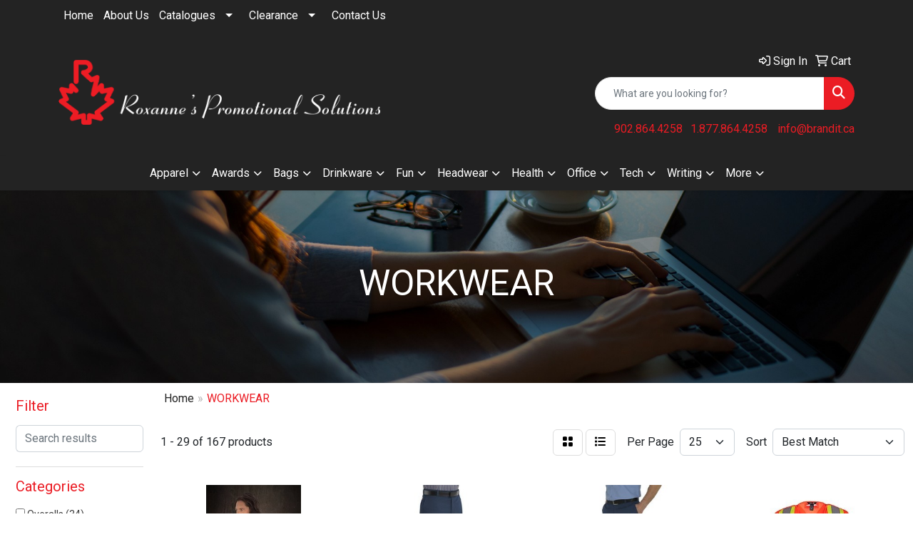

--- FILE ---
content_type: text/html
request_url: https://www.brandit.ca/ws/ws.dll/StartSrch?UID=33223&WENavID=19439720
body_size: 14350
content:
<!DOCTYPE html>
<html lang="en"><head>
<meta charset="utf-8">
<meta http-equiv="X-UA-Compatible" content="IE=edge">
<meta name="viewport" content="width=device-width, initial-scale=1">
<!-- The above 3 meta tags *must* come first in the head; any other head content must come *after* these tags -->


<link href="/distsite/styles/8/css/bootstrap.min.css" rel="stylesheet" />
<link href="https://fonts.googleapis.com/css?family=Open+Sans:400,600|Oswald:400,600" rel="stylesheet">
<link href="/distsite/styles/8/css/owl.carousel.min.css" rel="stylesheet">
<link href="/distsite/styles/8/css/nouislider.css" rel="stylesheet">
<!--<link href="/distsite/styles/8/css/menu.css" rel="stylesheet"/>-->
<link href="/distsite/styles/8/css/flexslider.css" rel="stylesheet">
<link href="/distsite/styles/8/css/all.min.css" rel="stylesheet">
<link href="/distsite/styles/8/css/slick/slick.css" rel="stylesheet"/>
<link href="/distsite/styles/8/css/lightbox/lightbox.css" rel="stylesheet"  />
<link href="/distsite/styles/8/css/yamm.css" rel="stylesheet" />
<!-- Custom styles for this theme -->
<link href="/we/we.dll/StyleSheet?UN=33223&Type=WETheme&TS=C44862.4390740741" rel="stylesheet">
<!-- Custom styles for this theme -->
<link href="/we/we.dll/StyleSheet?UN=33223&Type=WETheme-PS&TS=C44862.4390740741" rel="stylesheet">
<style>
.quicksearch {
    margin-right: 10px;
    width: 280px;
    margin-bottom: 15px;
}

/*----- THEME 7 LOGO SIZE -----*/
@media only screen and (min-width: 1200px) {
#mainNav > div > div.navbar-header > a > img {
max-height: 98px;
}
}

@media (max-width: 800px)  {
#mainNav {
background-color: black;
}
}

@media only screen and (max-width: 768px){
.navbar-default .navbar-nav > li > a {
    color: #fff !important;
}
}
</style>

<!-- HTML5 shim and Respond.js for IE8 support of HTML5 elements and media queries -->
<!--[if lt IE 9]>
      <script src="https://oss.maxcdn.com/html5shiv/3.7.3/html5shiv.min.js"></script>
      <script src="https://oss.maxcdn.com/respond/1.4.2/respond.min.js"></script>
    <![endif]-->

</head>

<body style="background:#fff;">


  <!-- Slide-Out Menu -->
  <div id="filter-menu" class="filter-menu">
    <button id="close-menu" class="btn-close"></button>
    <div class="menu-content">
      
<aside class="filter-sidebar">



<div class="filter-section first">
	<h2>Filter</h2>
	 <div class="input-group mb-3">
	 <input type="text" style="border-right:0;" placeholder="Search results" class="form-control text-search-within-results" name="SearchWithinResults" value="" maxlength="100" onkeyup="HandleTextFilter(event);">
	  <label class="input-group-text" style="background-color:#fff;"><a  style="display:none;" href="javascript:void(0);" class="remove-filter" data-toggle="tooltip" title="Clear" onclick="ClearTextFilter();"><i class="far fa-times" aria-hidden="true"></i> <span class="fa-sr-only">x</span></a></label>
	</div>
</div>

<a href="javascript:void(0);" class="clear-filters"  style="display:none;" onclick="ClearDrillDown();">Clear all filters</a>

<div class="filter-section" >
	<h2>Categories</h2>

	<div class="filter-list">

	 <div class="checkbox"><label><input class="filtercheckbox" type="checkbox" name="0|Overalls" ><span> Overalls (34)</span></label></div><div class="checkbox"><label><input class="filtercheckbox" type="checkbox" name="0|Coats" ><span> Coats (32)</span></label></div><div class="checkbox"><label><input class="filtercheckbox" type="checkbox" name="0|Shirts" ><span> Shirts (31)</span></label></div><div class="checkbox"><label><input class="filtercheckbox" type="checkbox" name="0|Vests" ><span> Vests (28)</span></label></div><div class="checkbox"><label><input class="filtercheckbox" type="checkbox" name="0|Pants" ><span> Pants (20)</span></label></div><div class="checkbox"><label><input class="filtercheckbox" type="checkbox" name="0|Hoodies" ><span> Hoodies (6)</span></label></div><div class="checkbox"><label><input class="filtercheckbox" type="checkbox" name="0|Patches" ><span> Patches (5)</span></label></div><div class="checkbox"><label><input class="filtercheckbox" type="checkbox" name="0|Badges" ><span> Badges (4)</span></label></div><div class="checkbox"><label><input class="filtercheckbox" type="checkbox" name="0|Bodysuits" ><span> Bodysuits (4)</span></label></div><div class="checkbox"><label><input class="filtercheckbox" type="checkbox" name="0|Scrubs" ><span> Scrubs (4)</span></label></div><div class="show-filter"><div class="checkbox"><label><input class="filtercheckbox" type="checkbox" name="0|Transfers" ><span> Transfers (3)</span></label></div><div class="checkbox"><label><input class="filtercheckbox" type="checkbox" name="0|Beanies" ><span> Beanies (2)</span></label></div><div class="checkbox"><label><input class="filtercheckbox" type="checkbox" name="0|Uniforms" ><span> Uniforms (2)</span></label></div><div class="checkbox"><label><input class="filtercheckbox" type="checkbox" name="0|Aprons" ><span> Aprons (1)</span></label></div><div class="checkbox"><label><input class="filtercheckbox" type="checkbox" name="0|Emblems" ><span> Emblems (1)</span></label></div><div class="checkbox"><label><input class="filtercheckbox" type="checkbox" name="0|Hats" ><span> Hats (1)</span></label></div><div class="checkbox"><label><input class="filtercheckbox" type="checkbox" name="0|Labels" ><span> Labels (1)</span></label></div><div class="checkbox"><label><input class="filtercheckbox" type="checkbox" name="0|Mittens" ><span> Mittens (1)</span></label></div><div class="checkbox"><label><input class="filtercheckbox" type="checkbox" name="0|Shorts" ><span> Shorts (1)</span></label></div><div class="checkbox"><label><input class="filtercheckbox" type="checkbox" name="0|Socks" ><span> Socks (1)</span></label></div><div class="checkbox"><label><input class="filtercheckbox" type="checkbox" name="0|Sweaters" ><span> Sweaters (1)</span></label></div><div class="checkbox"><label><input class="filtercheckbox" type="checkbox" name="0|Sweats" ><span> Sweats (1)</span></label></div></div>

		<!-- wrapper for more filters -->
        <div class="show-filter">

		</div><!-- showfilters -->

	</div>

		<a href="#" class="show-more"  >Show more</a>
</div>


<div class="filter-section" >
	<h2>Features</h2>

		<div class="filter-list">

	  		<div class="checkbox"><label><input class="filtercheckbox" type="checkbox" name="2|Workwear" ><span> Workwear (68)</span></label></div><div class="checkbox"><label><input class="filtercheckbox" type="checkbox" name="2|Outerwear" ><span> Outerwear (32)</span></label></div><div class="checkbox"><label><input class="filtercheckbox" type="checkbox" name="2|Sleeveless" ><span> Sleeveless (23)</span></label></div><div class="checkbox"><label><input class="filtercheckbox" type="checkbox" name="2|High visibility" ><span> High visibility (20)</span></label></div><div class="checkbox"><label><input class="filtercheckbox" type="checkbox" name="2|Long sleeve" ><span> Long sleeve (20)</span></label></div><div class="checkbox"><label><input class="filtercheckbox" type="checkbox" name="2|Work apparel" ><span> Work apparel (20)</span></label></div><div class="checkbox"><label><input class="filtercheckbox" type="checkbox" name="2|Safety wear" ><span> Safety wear (19)</span></label></div><div class="checkbox"><label><input class="filtercheckbox" type="checkbox" name="2|Multi pocket" ><span> Multi pocket (18)</span></label></div><div class="checkbox"><label><input class="filtercheckbox" type="checkbox" name="2|Reflective" ><span> Reflective (18)</span></label></div><div class="checkbox"><label><input class="filtercheckbox" type="checkbox" name="2|Uniforms" ><span> Uniforms (17)</span></label></div><div class="show-filter"><div class="checkbox"><label><input class="filtercheckbox" type="checkbox" name="2|3m™ scotchlite™ reflective tape" ><span> 3m™ scotchlite™ reflective tape (15)</span></label></div><div class="checkbox"><label><input class="filtercheckbox" type="checkbox" name="2|88% cotton" ><span> 88% cotton (15)</span></label></div><div class="checkbox"><label><input class="filtercheckbox" type="checkbox" name="2|12% nylon" ><span> 12% nylon (14)</span></label></div><div class="checkbox"><label><input class="filtercheckbox" type="checkbox" name="2|Bar-tacked stress point" ><span> Bar-tacked stress point (14)</span></label></div><div class="checkbox"><label><input class="filtercheckbox" type="checkbox" name="2|High resistance thread" ><span> High resistance thread (13)</span></label></div><div class="checkbox"><label><input class="filtercheckbox" type="checkbox" name="2|Reflective tape" ><span> Reflective tape (13)</span></label></div><div class="checkbox"><label><input class="filtercheckbox" type="checkbox" name="2|Safety" ><span> Safety (13)</span></label></div><div class="checkbox"><label><input class="filtercheckbox" type="checkbox" name="2|Vests" ><span> Vests (13)</span></label></div><div class="checkbox"><label><input class="filtercheckbox" type="checkbox" name="2|65% polyester" ><span> 65% polyester (12)</span></label></div><div class="checkbox"><label><input class="filtercheckbox" type="checkbox" name="2|Apparel" ><span> Apparel (12)</span></label></div><div class="checkbox"><label><input class="filtercheckbox" type="checkbox" name="2|Bar tacked stress points" ><span> Bar tacked stress points (12)</span></label></div><div class="checkbox"><label><input class="filtercheckbox" type="checkbox" name="2|Short sleeve" ><span> Short sleeve (12)</span></label></div><div class="checkbox"><label><input class="filtercheckbox" type="checkbox" name="2|Waterproof" ><span> Waterproof (12)</span></label></div><div class="checkbox"><label><input class="filtercheckbox" type="checkbox" name="2|35% cotton" ><span> 35% cotton (11)</span></label></div><div class="checkbox"><label><input class="filtercheckbox" type="checkbox" name="2|Coats" ><span> Coats (11)</span></label></div><div class="checkbox"><label><input class="filtercheckbox" type="checkbox" name="2|Pleated back" ><span> Pleated back (11)</span></label></div><div class="checkbox"><label><input class="filtercheckbox" type="checkbox" name="2|Reflective wear" ><span> Reflective wear (11)</span></label></div><div class="checkbox"><label><input class="filtercheckbox" type="checkbox" name="2|Belt buckles" ><span> Belt buckles (10)</span></label></div><div class="checkbox"><label><input class="filtercheckbox" type="checkbox" name="2|Belts" ><span> Belts (10)</span></label></div><div class="checkbox"><label><input class="filtercheckbox" type="checkbox" name="2|Cloths" ><span> Cloths (10)</span></label></div><div class="checkbox"><label><input class="filtercheckbox" type="checkbox" name="2|Jacket" ><span> Jacket (10)</span></label></div><div class="checkbox"><label><input class="filtercheckbox" type="checkbox" name="2|Reflectors" ><span> Reflectors (10)</span></label></div><div class="checkbox"><label><input class="filtercheckbox" type="checkbox" name="2|Safes" ><span> Safes (10)</span></label></div><div class="checkbox"><label><input class="filtercheckbox" type="checkbox" name="2|Safety vest" ><span> Safety vest (10)</span></label></div><div class="checkbox"><label><input class="filtercheckbox" type="checkbox" name="2|Shirts" ><span> Shirts (10)</span></label></div><div class="checkbox"><label><input class="filtercheckbox" type="checkbox" name="2|Sleeveless shirt" ><span> Sleeveless shirt (10)</span></label></div><div class="checkbox"><label><input class="filtercheckbox" type="checkbox" name="2|Suspenders" ><span> Suspenders (10)</span></label></div><div class="checkbox"><label><input class="filtercheckbox" type="checkbox" name="2|Chest pocket" ><span> Chest pocket (8)</span></label></div><div class="checkbox"><label><input class="filtercheckbox" type="checkbox" name="2|Lightweight" ><span> Lightweight (8)</span></label></div><div class="checkbox"><label><input class="filtercheckbox" type="checkbox" name="2|Nomex® tape" ><span> Nomex® tape (8)</span></label></div><div class="checkbox"><label><input class="filtercheckbox" type="checkbox" name="2|Safety gear" ><span> Safety gear (8)</span></label></div><div class="checkbox"><label><input class="filtercheckbox" type="checkbox" name="2|2 slash pocket" ><span> 2 slash pocket (7)</span></label></div><div class="checkbox"><label><input class="filtercheckbox" type="checkbox" name="2|Breathable" ><span> Breathable (7)</span></label></div><div class="checkbox"><label><input class="filtercheckbox" type="checkbox" name="2|Fluorescent shirt" ><span> Fluorescent shirt (7)</span></label></div><div class="checkbox"><label><input class="filtercheckbox" type="checkbox" name="2|Multiple pocket" ><span> Multiple pocket (7)</span></label></div><div class="checkbox"><label><input class="filtercheckbox" type="checkbox" name="2|Unisex" ><span> Unisex (7)</span></label></div><div class="checkbox"><label><input class="filtercheckbox" type="checkbox" name="2|Ykk® zipper" ><span> Ykk® zipper (7)</span></label></div><div class="checkbox"><label><input class="filtercheckbox" type="checkbox" name="2|2 chest pocket" ><span> 2 chest pocket (6)</span></label></div><div class="checkbox"><label><input class="filtercheckbox" type="checkbox" name="2|5% kevlar®" ><span> 5% kevlar® (6)</span></label></div><div class="checkbox"><label><input class="filtercheckbox" type="checkbox" name="2|7 oz." ><span> 7 oz. (6)</span></label></div></div>

			<!-- wrapper for more filters -->
			<div class="show-filter">

			</div><!-- showfilters -->
 		</div>
		<a href="#" class="show-more"  >Show more</a>


</div>


<div class="filter-section" >
	<h2>Colours</h2>

		<div class="filter-list">

		  	<div class="checkbox"><label><input class="filtercheckbox" type="checkbox" name="1|Navy blue" ><span> Navy blue (49)</span></label></div><div class="checkbox"><label><input class="filtercheckbox" type="checkbox" name="1|Black" ><span> Black (45)</span></label></div><div class="checkbox"><label><input class="filtercheckbox" type="checkbox" name="1|Black/silver/yellow" ><span> Black/silver/yellow (22)</span></label></div><div class="checkbox"><label><input class="filtercheckbox" type="checkbox" name="1|Orange" ><span> Orange (20)</span></label></div><div class="checkbox"><label><input class="filtercheckbox" type="checkbox" name="1|Royal blue" ><span> Royal blue (20)</span></label></div><div class="checkbox"><label><input class="filtercheckbox" type="checkbox" name="1|Navy blue/silver/yellow" ><span> Navy blue/silver/yellow (18)</span></label></div><div class="checkbox"><label><input class="filtercheckbox" type="checkbox" name="1|Hi-vis orange/silver/yellow" ><span> Hi-vis orange/silver/yellow (15)</span></label></div><div class="checkbox"><label><input class="filtercheckbox" type="checkbox" name="1|Various" ><span> Various (15)</span></label></div><div class="checkbox"><label><input class="filtercheckbox" type="checkbox" name="1|Hi-vis yellow/silver/orange" ><span> Hi-vis yellow/silver/orange (14)</span></label></div><div class="checkbox"><label><input class="filtercheckbox" type="checkbox" name="1|White" ><span> White (13)</span></label></div><div class="show-filter"><div class="checkbox"><label><input class="filtercheckbox" type="checkbox" name="1|Blue" ><span> Blue (12)</span></label></div><div class="checkbox"><label><input class="filtercheckbox" type="checkbox" name="1|Green" ><span> Green (11)</span></label></div><div class="checkbox"><label><input class="filtercheckbox" type="checkbox" name="1|Light blue" ><span> Light blue (10)</span></label></div><div class="checkbox"><label><input class="filtercheckbox" type="checkbox" name="1|Red" ><span> Red (10)</span></label></div><div class="checkbox"><label><input class="filtercheckbox" type="checkbox" name="1|Yellow" ><span> Yellow (10)</span></label></div><div class="checkbox"><label><input class="filtercheckbox" type="checkbox" name="1|Charcoal gray" ><span> Charcoal gray (8)</span></label></div><div class="checkbox"><label><input class="filtercheckbox" type="checkbox" name="1|Deep blue" ><span> Deep blue (8)</span></label></div><div class="checkbox"><label><input class="filtercheckbox" type="checkbox" name="1|Brown" ><span> Brown (7)</span></label></div><div class="checkbox"><label><input class="filtercheckbox" type="checkbox" name="1|Fluorescent green" ><span> Fluorescent green (6)</span></label></div><div class="checkbox"><label><input class="filtercheckbox" type="checkbox" name="1|Fluorescent yellow" ><span> Fluorescent yellow (5)</span></label></div><div class="checkbox"><label><input class="filtercheckbox" type="checkbox" name="1|Hi-vis orange/black/silver/yellow" ><span> Hi-vis orange/black/silver/yellow (5)</span></label></div><div class="checkbox"><label><input class="filtercheckbox" type="checkbox" name="1|Hi-vis yellow/black/silver/orange" ><span> Hi-vis yellow/black/silver/orange (5)</span></label></div><div class="checkbox"><label><input class="filtercheckbox" type="checkbox" name="1|Navy blue/yellow" ><span> Navy blue/yellow (5)</span></label></div><div class="checkbox"><label><input class="filtercheckbox" type="checkbox" name="1|Pewter gray" ><span> Pewter gray (5)</span></label></div><div class="checkbox"><label><input class="filtercheckbox" type="checkbox" name="1|Caribbean blue" ><span> Caribbean blue (4)</span></label></div><div class="checkbox"><label><input class="filtercheckbox" type="checkbox" name="1|Ciel blue" ><span> Ciel blue (4)</span></label></div><div class="checkbox"><label><input class="filtercheckbox" type="checkbox" name="1|Gray" ><span> Gray (4)</span></label></div><div class="checkbox"><label><input class="filtercheckbox" type="checkbox" name="1|Gray fog" ><span> Gray fog (4)</span></label></div><div class="checkbox"><label><input class="filtercheckbox" type="checkbox" name="1|Hunter green" ><span> Hunter green (4)</span></label></div><div class="checkbox"><label><input class="filtercheckbox" type="checkbox" name="1|Khaki tan" ><span> Khaki tan (4)</span></label></div><div class="checkbox"><label><input class="filtercheckbox" type="checkbox" name="1|Navy" ><span> Navy (4)</span></label></div><div class="checkbox"><label><input class="filtercheckbox" type="checkbox" name="1|Orange/silver" ><span> Orange/silver (4)</span></label></div><div class="checkbox"><label><input class="filtercheckbox" type="checkbox" name="1|Tan" ><span> Tan (4)</span></label></div><div class="checkbox"><label><input class="filtercheckbox" type="checkbox" name="1|Wine purple" ><span> Wine purple (4)</span></label></div><div class="checkbox"><label><input class="filtercheckbox" type="checkbox" name="1|Alert red" ><span> Alert red (3)</span></label></div><div class="checkbox"><label><input class="filtercheckbox" type="checkbox" name="1|Army green" ><span> Army green (3)</span></label></div><div class="checkbox"><label><input class="filtercheckbox" type="checkbox" name="1|Deep yellow" ><span> Deep yellow (3)</span></label></div><div class="checkbox"><label><input class="filtercheckbox" type="checkbox" name="1|Fluorescent orange" ><span> Fluorescent orange (3)</span></label></div><div class="checkbox"><label><input class="filtercheckbox" type="checkbox" name="1|Grass green" ><span> Grass green (3)</span></label></div><div class="checkbox"><label><input class="filtercheckbox" type="checkbox" name="1|Intense orange" ><span> Intense orange (3)</span></label></div><div class="checkbox"><label><input class="filtercheckbox" type="checkbox" name="1|Light yellow" ><span> Light yellow (3)</span></label></div><div class="checkbox"><label><input class="filtercheckbox" type="checkbox" name="1|Orange red" ><span> Orange red (3)</span></label></div><div class="checkbox"><label><input class="filtercheckbox" type="checkbox" name="1|Orange/yellow" ><span> Orange/yellow (3)</span></label></div><div class="checkbox"><label><input class="filtercheckbox" type="checkbox" name="1|Royal blue/yellow" ><span> Royal blue/yellow (3)</span></label></div><div class="checkbox"><label><input class="filtercheckbox" type="checkbox" name="1|Sky blue" ><span> Sky blue (3)</span></label></div><div class="checkbox"><label><input class="filtercheckbox" type="checkbox" name="1|Black inseam 30&quot;" ><span> Black inseam 30&quot; (2)</span></label></div><div class="checkbox"><label><input class="filtercheckbox" type="checkbox" name="1|Black inseam 32&quot;" ><span> Black inseam 32&quot; (2)</span></label></div><div class="checkbox"><label><input class="filtercheckbox" type="checkbox" name="1|Black inseam 34&quot;" ><span> Black inseam 34&quot; (2)</span></label></div><div class="checkbox"><label><input class="filtercheckbox" type="checkbox" name="1|Classic navy" ><span> Classic navy (2)</span></label></div><div class="checkbox"><label><input class="filtercheckbox" type="checkbox" name="1|Dark navy blue" ><span> Dark navy blue (2)</span></label></div></div>


			<!-- wrapper for more filters -->
			<div class="show-filter">

			</div><!-- showfilters -->

		  </div>

		<a href="#" class="show-more"  >Show more</a>
</div>


<div class="filter-section"  >
	<h2>Price Range</h2>
	<div class="filter-price-wrap">
		<div class="filter-price-inner">
			<div class="input-group">
				<span class="input-group-text input-group-text-white">$</span>
				<input type="text" class="form-control form-control-sm filter-min-prices" name="min-prices" value="" placeholder="Min" onkeyup="HandlePriceFilter(event);">
			</div>
			<div class="input-group">
				<span class="input-group-text input-group-text-white">$</span>
				<input type="text" class="form-control form-control-sm filter-max-prices" name="max-prices" value="" placeholder="Max" onkeyup="HandlePriceFilter(event);">
			</div>
		</div>
		<a href="javascript:void(0)" onclick="SetPriceFilter();" ><i class="fa-solid fa-chevron-right"></i></a>
	</div>
</div>

<div class="filter-section"   >
	<h2>Quantity</h2>
	<div class="filter-price-wrap mb-2">
		<input type="text" class="form-control form-control-sm filter-quantity" value="" placeholder="Qty" onkeyup="HandleQuantityFilter(event);">
		<a href="javascript:void(0)" onclick="SetQuantityFilter();"><i class="fa-solid fa-chevron-right"></i></a>
	</div>
</div>




	</aside>

    </div>
</div>




	<div class="container-fluid">
		<div class="row">

			<div class="col-md-3 col-lg-2">
        <div class="d-none d-md-block">
          <div id="desktop-filter">
            
<aside class="filter-sidebar">



<div class="filter-section first">
	<h2>Filter</h2>
	 <div class="input-group mb-3">
	 <input type="text" style="border-right:0;" placeholder="Search results" class="form-control text-search-within-results" name="SearchWithinResults" value="" maxlength="100" onkeyup="HandleTextFilter(event);">
	  <label class="input-group-text" style="background-color:#fff;"><a  style="display:none;" href="javascript:void(0);" class="remove-filter" data-toggle="tooltip" title="Clear" onclick="ClearTextFilter();"><i class="far fa-times" aria-hidden="true"></i> <span class="fa-sr-only">x</span></a></label>
	</div>
</div>

<a href="javascript:void(0);" class="clear-filters"  style="display:none;" onclick="ClearDrillDown();">Clear all filters</a>

<div class="filter-section" >
	<h2>Categories</h2>

	<div class="filter-list">

	 <div class="checkbox"><label><input class="filtercheckbox" type="checkbox" name="0|Overalls" ><span> Overalls (34)</span></label></div><div class="checkbox"><label><input class="filtercheckbox" type="checkbox" name="0|Coats" ><span> Coats (32)</span></label></div><div class="checkbox"><label><input class="filtercheckbox" type="checkbox" name="0|Shirts" ><span> Shirts (31)</span></label></div><div class="checkbox"><label><input class="filtercheckbox" type="checkbox" name="0|Vests" ><span> Vests (28)</span></label></div><div class="checkbox"><label><input class="filtercheckbox" type="checkbox" name="0|Pants" ><span> Pants (20)</span></label></div><div class="checkbox"><label><input class="filtercheckbox" type="checkbox" name="0|Hoodies" ><span> Hoodies (6)</span></label></div><div class="checkbox"><label><input class="filtercheckbox" type="checkbox" name="0|Patches" ><span> Patches (5)</span></label></div><div class="checkbox"><label><input class="filtercheckbox" type="checkbox" name="0|Badges" ><span> Badges (4)</span></label></div><div class="checkbox"><label><input class="filtercheckbox" type="checkbox" name="0|Bodysuits" ><span> Bodysuits (4)</span></label></div><div class="checkbox"><label><input class="filtercheckbox" type="checkbox" name="0|Scrubs" ><span> Scrubs (4)</span></label></div><div class="show-filter"><div class="checkbox"><label><input class="filtercheckbox" type="checkbox" name="0|Transfers" ><span> Transfers (3)</span></label></div><div class="checkbox"><label><input class="filtercheckbox" type="checkbox" name="0|Beanies" ><span> Beanies (2)</span></label></div><div class="checkbox"><label><input class="filtercheckbox" type="checkbox" name="0|Uniforms" ><span> Uniforms (2)</span></label></div><div class="checkbox"><label><input class="filtercheckbox" type="checkbox" name="0|Aprons" ><span> Aprons (1)</span></label></div><div class="checkbox"><label><input class="filtercheckbox" type="checkbox" name="0|Emblems" ><span> Emblems (1)</span></label></div><div class="checkbox"><label><input class="filtercheckbox" type="checkbox" name="0|Hats" ><span> Hats (1)</span></label></div><div class="checkbox"><label><input class="filtercheckbox" type="checkbox" name="0|Labels" ><span> Labels (1)</span></label></div><div class="checkbox"><label><input class="filtercheckbox" type="checkbox" name="0|Mittens" ><span> Mittens (1)</span></label></div><div class="checkbox"><label><input class="filtercheckbox" type="checkbox" name="0|Shorts" ><span> Shorts (1)</span></label></div><div class="checkbox"><label><input class="filtercheckbox" type="checkbox" name="0|Socks" ><span> Socks (1)</span></label></div><div class="checkbox"><label><input class="filtercheckbox" type="checkbox" name="0|Sweaters" ><span> Sweaters (1)</span></label></div><div class="checkbox"><label><input class="filtercheckbox" type="checkbox" name="0|Sweats" ><span> Sweats (1)</span></label></div></div>

		<!-- wrapper for more filters -->
        <div class="show-filter">

		</div><!-- showfilters -->

	</div>

		<a href="#" class="show-more"  >Show more</a>
</div>


<div class="filter-section" >
	<h2>Features</h2>

		<div class="filter-list">

	  		<div class="checkbox"><label><input class="filtercheckbox" type="checkbox" name="2|Workwear" ><span> Workwear (68)</span></label></div><div class="checkbox"><label><input class="filtercheckbox" type="checkbox" name="2|Outerwear" ><span> Outerwear (32)</span></label></div><div class="checkbox"><label><input class="filtercheckbox" type="checkbox" name="2|Sleeveless" ><span> Sleeveless (23)</span></label></div><div class="checkbox"><label><input class="filtercheckbox" type="checkbox" name="2|High visibility" ><span> High visibility (20)</span></label></div><div class="checkbox"><label><input class="filtercheckbox" type="checkbox" name="2|Long sleeve" ><span> Long sleeve (20)</span></label></div><div class="checkbox"><label><input class="filtercheckbox" type="checkbox" name="2|Work apparel" ><span> Work apparel (20)</span></label></div><div class="checkbox"><label><input class="filtercheckbox" type="checkbox" name="2|Safety wear" ><span> Safety wear (19)</span></label></div><div class="checkbox"><label><input class="filtercheckbox" type="checkbox" name="2|Multi pocket" ><span> Multi pocket (18)</span></label></div><div class="checkbox"><label><input class="filtercheckbox" type="checkbox" name="2|Reflective" ><span> Reflective (18)</span></label></div><div class="checkbox"><label><input class="filtercheckbox" type="checkbox" name="2|Uniforms" ><span> Uniforms (17)</span></label></div><div class="show-filter"><div class="checkbox"><label><input class="filtercheckbox" type="checkbox" name="2|3m™ scotchlite™ reflective tape" ><span> 3m™ scotchlite™ reflective tape (15)</span></label></div><div class="checkbox"><label><input class="filtercheckbox" type="checkbox" name="2|88% cotton" ><span> 88% cotton (15)</span></label></div><div class="checkbox"><label><input class="filtercheckbox" type="checkbox" name="2|12% nylon" ><span> 12% nylon (14)</span></label></div><div class="checkbox"><label><input class="filtercheckbox" type="checkbox" name="2|Bar-tacked stress point" ><span> Bar-tacked stress point (14)</span></label></div><div class="checkbox"><label><input class="filtercheckbox" type="checkbox" name="2|High resistance thread" ><span> High resistance thread (13)</span></label></div><div class="checkbox"><label><input class="filtercheckbox" type="checkbox" name="2|Reflective tape" ><span> Reflective tape (13)</span></label></div><div class="checkbox"><label><input class="filtercheckbox" type="checkbox" name="2|Safety" ><span> Safety (13)</span></label></div><div class="checkbox"><label><input class="filtercheckbox" type="checkbox" name="2|Vests" ><span> Vests (13)</span></label></div><div class="checkbox"><label><input class="filtercheckbox" type="checkbox" name="2|65% polyester" ><span> 65% polyester (12)</span></label></div><div class="checkbox"><label><input class="filtercheckbox" type="checkbox" name="2|Apparel" ><span> Apparel (12)</span></label></div><div class="checkbox"><label><input class="filtercheckbox" type="checkbox" name="2|Bar tacked stress points" ><span> Bar tacked stress points (12)</span></label></div><div class="checkbox"><label><input class="filtercheckbox" type="checkbox" name="2|Short sleeve" ><span> Short sleeve (12)</span></label></div><div class="checkbox"><label><input class="filtercheckbox" type="checkbox" name="2|Waterproof" ><span> Waterproof (12)</span></label></div><div class="checkbox"><label><input class="filtercheckbox" type="checkbox" name="2|35% cotton" ><span> 35% cotton (11)</span></label></div><div class="checkbox"><label><input class="filtercheckbox" type="checkbox" name="2|Coats" ><span> Coats (11)</span></label></div><div class="checkbox"><label><input class="filtercheckbox" type="checkbox" name="2|Pleated back" ><span> Pleated back (11)</span></label></div><div class="checkbox"><label><input class="filtercheckbox" type="checkbox" name="2|Reflective wear" ><span> Reflective wear (11)</span></label></div><div class="checkbox"><label><input class="filtercheckbox" type="checkbox" name="2|Belt buckles" ><span> Belt buckles (10)</span></label></div><div class="checkbox"><label><input class="filtercheckbox" type="checkbox" name="2|Belts" ><span> Belts (10)</span></label></div><div class="checkbox"><label><input class="filtercheckbox" type="checkbox" name="2|Cloths" ><span> Cloths (10)</span></label></div><div class="checkbox"><label><input class="filtercheckbox" type="checkbox" name="2|Jacket" ><span> Jacket (10)</span></label></div><div class="checkbox"><label><input class="filtercheckbox" type="checkbox" name="2|Reflectors" ><span> Reflectors (10)</span></label></div><div class="checkbox"><label><input class="filtercheckbox" type="checkbox" name="2|Safes" ><span> Safes (10)</span></label></div><div class="checkbox"><label><input class="filtercheckbox" type="checkbox" name="2|Safety vest" ><span> Safety vest (10)</span></label></div><div class="checkbox"><label><input class="filtercheckbox" type="checkbox" name="2|Shirts" ><span> Shirts (10)</span></label></div><div class="checkbox"><label><input class="filtercheckbox" type="checkbox" name="2|Sleeveless shirt" ><span> Sleeveless shirt (10)</span></label></div><div class="checkbox"><label><input class="filtercheckbox" type="checkbox" name="2|Suspenders" ><span> Suspenders (10)</span></label></div><div class="checkbox"><label><input class="filtercheckbox" type="checkbox" name="2|Chest pocket" ><span> Chest pocket (8)</span></label></div><div class="checkbox"><label><input class="filtercheckbox" type="checkbox" name="2|Lightweight" ><span> Lightweight (8)</span></label></div><div class="checkbox"><label><input class="filtercheckbox" type="checkbox" name="2|Nomex® tape" ><span> Nomex® tape (8)</span></label></div><div class="checkbox"><label><input class="filtercheckbox" type="checkbox" name="2|Safety gear" ><span> Safety gear (8)</span></label></div><div class="checkbox"><label><input class="filtercheckbox" type="checkbox" name="2|2 slash pocket" ><span> 2 slash pocket (7)</span></label></div><div class="checkbox"><label><input class="filtercheckbox" type="checkbox" name="2|Breathable" ><span> Breathable (7)</span></label></div><div class="checkbox"><label><input class="filtercheckbox" type="checkbox" name="2|Fluorescent shirt" ><span> Fluorescent shirt (7)</span></label></div><div class="checkbox"><label><input class="filtercheckbox" type="checkbox" name="2|Multiple pocket" ><span> Multiple pocket (7)</span></label></div><div class="checkbox"><label><input class="filtercheckbox" type="checkbox" name="2|Unisex" ><span> Unisex (7)</span></label></div><div class="checkbox"><label><input class="filtercheckbox" type="checkbox" name="2|Ykk® zipper" ><span> Ykk® zipper (7)</span></label></div><div class="checkbox"><label><input class="filtercheckbox" type="checkbox" name="2|2 chest pocket" ><span> 2 chest pocket (6)</span></label></div><div class="checkbox"><label><input class="filtercheckbox" type="checkbox" name="2|5% kevlar®" ><span> 5% kevlar® (6)</span></label></div><div class="checkbox"><label><input class="filtercheckbox" type="checkbox" name="2|7 oz." ><span> 7 oz. (6)</span></label></div></div>

			<!-- wrapper for more filters -->
			<div class="show-filter">

			</div><!-- showfilters -->
 		</div>
		<a href="#" class="show-more"  >Show more</a>


</div>


<div class="filter-section" >
	<h2>Colours</h2>

		<div class="filter-list">

		  	<div class="checkbox"><label><input class="filtercheckbox" type="checkbox" name="1|Navy blue" ><span> Navy blue (49)</span></label></div><div class="checkbox"><label><input class="filtercheckbox" type="checkbox" name="1|Black" ><span> Black (45)</span></label></div><div class="checkbox"><label><input class="filtercheckbox" type="checkbox" name="1|Black/silver/yellow" ><span> Black/silver/yellow (22)</span></label></div><div class="checkbox"><label><input class="filtercheckbox" type="checkbox" name="1|Orange" ><span> Orange (20)</span></label></div><div class="checkbox"><label><input class="filtercheckbox" type="checkbox" name="1|Royal blue" ><span> Royal blue (20)</span></label></div><div class="checkbox"><label><input class="filtercheckbox" type="checkbox" name="1|Navy blue/silver/yellow" ><span> Navy blue/silver/yellow (18)</span></label></div><div class="checkbox"><label><input class="filtercheckbox" type="checkbox" name="1|Hi-vis orange/silver/yellow" ><span> Hi-vis orange/silver/yellow (15)</span></label></div><div class="checkbox"><label><input class="filtercheckbox" type="checkbox" name="1|Various" ><span> Various (15)</span></label></div><div class="checkbox"><label><input class="filtercheckbox" type="checkbox" name="1|Hi-vis yellow/silver/orange" ><span> Hi-vis yellow/silver/orange (14)</span></label></div><div class="checkbox"><label><input class="filtercheckbox" type="checkbox" name="1|White" ><span> White (13)</span></label></div><div class="show-filter"><div class="checkbox"><label><input class="filtercheckbox" type="checkbox" name="1|Blue" ><span> Blue (12)</span></label></div><div class="checkbox"><label><input class="filtercheckbox" type="checkbox" name="1|Green" ><span> Green (11)</span></label></div><div class="checkbox"><label><input class="filtercheckbox" type="checkbox" name="1|Light blue" ><span> Light blue (10)</span></label></div><div class="checkbox"><label><input class="filtercheckbox" type="checkbox" name="1|Red" ><span> Red (10)</span></label></div><div class="checkbox"><label><input class="filtercheckbox" type="checkbox" name="1|Yellow" ><span> Yellow (10)</span></label></div><div class="checkbox"><label><input class="filtercheckbox" type="checkbox" name="1|Charcoal gray" ><span> Charcoal gray (8)</span></label></div><div class="checkbox"><label><input class="filtercheckbox" type="checkbox" name="1|Deep blue" ><span> Deep blue (8)</span></label></div><div class="checkbox"><label><input class="filtercheckbox" type="checkbox" name="1|Brown" ><span> Brown (7)</span></label></div><div class="checkbox"><label><input class="filtercheckbox" type="checkbox" name="1|Fluorescent green" ><span> Fluorescent green (6)</span></label></div><div class="checkbox"><label><input class="filtercheckbox" type="checkbox" name="1|Fluorescent yellow" ><span> Fluorescent yellow (5)</span></label></div><div class="checkbox"><label><input class="filtercheckbox" type="checkbox" name="1|Hi-vis orange/black/silver/yellow" ><span> Hi-vis orange/black/silver/yellow (5)</span></label></div><div class="checkbox"><label><input class="filtercheckbox" type="checkbox" name="1|Hi-vis yellow/black/silver/orange" ><span> Hi-vis yellow/black/silver/orange (5)</span></label></div><div class="checkbox"><label><input class="filtercheckbox" type="checkbox" name="1|Navy blue/yellow" ><span> Navy blue/yellow (5)</span></label></div><div class="checkbox"><label><input class="filtercheckbox" type="checkbox" name="1|Pewter gray" ><span> Pewter gray (5)</span></label></div><div class="checkbox"><label><input class="filtercheckbox" type="checkbox" name="1|Caribbean blue" ><span> Caribbean blue (4)</span></label></div><div class="checkbox"><label><input class="filtercheckbox" type="checkbox" name="1|Ciel blue" ><span> Ciel blue (4)</span></label></div><div class="checkbox"><label><input class="filtercheckbox" type="checkbox" name="1|Gray" ><span> Gray (4)</span></label></div><div class="checkbox"><label><input class="filtercheckbox" type="checkbox" name="1|Gray fog" ><span> Gray fog (4)</span></label></div><div class="checkbox"><label><input class="filtercheckbox" type="checkbox" name="1|Hunter green" ><span> Hunter green (4)</span></label></div><div class="checkbox"><label><input class="filtercheckbox" type="checkbox" name="1|Khaki tan" ><span> Khaki tan (4)</span></label></div><div class="checkbox"><label><input class="filtercheckbox" type="checkbox" name="1|Navy" ><span> Navy (4)</span></label></div><div class="checkbox"><label><input class="filtercheckbox" type="checkbox" name="1|Orange/silver" ><span> Orange/silver (4)</span></label></div><div class="checkbox"><label><input class="filtercheckbox" type="checkbox" name="1|Tan" ><span> Tan (4)</span></label></div><div class="checkbox"><label><input class="filtercheckbox" type="checkbox" name="1|Wine purple" ><span> Wine purple (4)</span></label></div><div class="checkbox"><label><input class="filtercheckbox" type="checkbox" name="1|Alert red" ><span> Alert red (3)</span></label></div><div class="checkbox"><label><input class="filtercheckbox" type="checkbox" name="1|Army green" ><span> Army green (3)</span></label></div><div class="checkbox"><label><input class="filtercheckbox" type="checkbox" name="1|Deep yellow" ><span> Deep yellow (3)</span></label></div><div class="checkbox"><label><input class="filtercheckbox" type="checkbox" name="1|Fluorescent orange" ><span> Fluorescent orange (3)</span></label></div><div class="checkbox"><label><input class="filtercheckbox" type="checkbox" name="1|Grass green" ><span> Grass green (3)</span></label></div><div class="checkbox"><label><input class="filtercheckbox" type="checkbox" name="1|Intense orange" ><span> Intense orange (3)</span></label></div><div class="checkbox"><label><input class="filtercheckbox" type="checkbox" name="1|Light yellow" ><span> Light yellow (3)</span></label></div><div class="checkbox"><label><input class="filtercheckbox" type="checkbox" name="1|Orange red" ><span> Orange red (3)</span></label></div><div class="checkbox"><label><input class="filtercheckbox" type="checkbox" name="1|Orange/yellow" ><span> Orange/yellow (3)</span></label></div><div class="checkbox"><label><input class="filtercheckbox" type="checkbox" name="1|Royal blue/yellow" ><span> Royal blue/yellow (3)</span></label></div><div class="checkbox"><label><input class="filtercheckbox" type="checkbox" name="1|Sky blue" ><span> Sky blue (3)</span></label></div><div class="checkbox"><label><input class="filtercheckbox" type="checkbox" name="1|Black inseam 30&quot;" ><span> Black inseam 30&quot; (2)</span></label></div><div class="checkbox"><label><input class="filtercheckbox" type="checkbox" name="1|Black inseam 32&quot;" ><span> Black inseam 32&quot; (2)</span></label></div><div class="checkbox"><label><input class="filtercheckbox" type="checkbox" name="1|Black inseam 34&quot;" ><span> Black inseam 34&quot; (2)</span></label></div><div class="checkbox"><label><input class="filtercheckbox" type="checkbox" name="1|Classic navy" ><span> Classic navy (2)</span></label></div><div class="checkbox"><label><input class="filtercheckbox" type="checkbox" name="1|Dark navy blue" ><span> Dark navy blue (2)</span></label></div></div>


			<!-- wrapper for more filters -->
			<div class="show-filter">

			</div><!-- showfilters -->

		  </div>

		<a href="#" class="show-more"  >Show more</a>
</div>


<div class="filter-section"  >
	<h2>Price Range</h2>
	<div class="filter-price-wrap">
		<div class="filter-price-inner">
			<div class="input-group">
				<span class="input-group-text input-group-text-white">$</span>
				<input type="text" class="form-control form-control-sm filter-min-prices" name="min-prices" value="" placeholder="Min" onkeyup="HandlePriceFilter(event);">
			</div>
			<div class="input-group">
				<span class="input-group-text input-group-text-white">$</span>
				<input type="text" class="form-control form-control-sm filter-max-prices" name="max-prices" value="" placeholder="Max" onkeyup="HandlePriceFilter(event);">
			</div>
		</div>
		<a href="javascript:void(0)" onclick="SetPriceFilter();" ><i class="fa-solid fa-chevron-right"></i></a>
	</div>
</div>

<div class="filter-section"   >
	<h2>Quantity</h2>
	<div class="filter-price-wrap mb-2">
		<input type="text" class="form-control form-control-sm filter-quantity" value="" placeholder="Qty" onkeyup="HandleQuantityFilter(event);">
		<a href="javascript:void(0)" onclick="SetQuantityFilter();"><i class="fa-solid fa-chevron-right"></i></a>
	</div>
</div>




	</aside>

          </div>
        </div>
			</div>

			<div class="col-md-9 col-lg-10">
				

				<ol class="breadcrumb"  >
              		<li><a href="https://www.brandit.ca" target="_top">Home</a></li>
             	 	<li class="active">WORKWEAR</li>
            	</ol>




				<div id="product-list-controls">

				
						<div class="d-flex align-items-center justify-content-between">
							<div class="d-none d-md-block me-3">
								1 - 29 of  167 <span class="d-none d-lg-inline">products</span>
							</div>
					  
						  <!-- Right Aligned Controls -->
						  <div class="product-controls-right d-flex align-items-center">
       
              <button id="show-filter-button" class="btn btn-control d-block d-md-none"><i class="fa-solid fa-filter" aria-hidden="true"></i></button>

							
							<span class="me-3">
								<a href="/ws/ws.dll/StartSrch?UID=33223&WENavID=19439720&View=T&ST=260118163149481217248657603" class="btn btn-control grid" title="Change to Grid View"><i class="fa-solid fa-grid-2" aria-hidden="true"></i>  <span class="fa-sr-only">Grid</span></a>
								<a href="/ws/ws.dll/StartSrch?UID=33223&WENavID=19439720&View=L&ST=260118163149481217248657603" class="btn btn-control" title="Change to List View"><i class="fa-solid fa-list"></i> <span class="fa-sr-only">List</span></a>
							</span>
							
					  
							<!-- Number of Items Per Page -->
							<div class="me-2 d-none d-lg-block">
								<label>Per Page</label>
							</div>
							<div class="me-3 d-none d-md-block">
								<select class="form-select notranslate" onchange="GoToNewURL(this);" aria-label="Items per page">
									<option value="/ws/ws.dll/StartSrch?UID=33223&WENavID=19439720&ST=260118163149481217248657603&PPP=10" >10</option><option value="/ws/ws.dll/StartSrch?UID=33223&WENavID=19439720&ST=260118163149481217248657603&PPP=25" selected>25</option><option value="/ws/ws.dll/StartSrch?UID=33223&WENavID=19439720&ST=260118163149481217248657603&PPP=50" >50</option><option value="/ws/ws.dll/StartSrch?UID=33223&WENavID=19439720&ST=260118163149481217248657603&PPP=100" >100</option><option value="/ws/ws.dll/StartSrch?UID=33223&WENavID=19439720&ST=260118163149481217248657603&PPP=250" >250</option>
								
								</select>
							</div>
					  
							<!-- Sort By -->
							<div class="d-none d-lg-block me-2">
								<label>Sort</label>
							</div>
							<div>
								<select class="form-select" onchange="GoToNewURL(this);">
									<option value="/ws/ws.dll/StartSrch?UID=33223&WENavID=19439720&Sort=0" selected>Best Match</option><option value="/ws/ws.dll/StartSrch?UID=33223&WENavID=19439720&Sort=3">Most Popular</option><option value="/ws/ws.dll/StartSrch?UID=33223&WENavID=19439720&Sort=1">Price (Low to High)</option><option value="/ws/ws.dll/StartSrch?UID=33223&WENavID=19439720&Sort=2">Price (High to Low)</option>
								 </select>
							</div>
						  </div>
						</div>

			  </div>

				<!-- Product Results List -->
				<ul class="thumbnail-list"><a name="0" href="#" alt="Item 0"></a>
<li>
 <a href="https://www.brandit.ca/p/VVESJ-TCDQS/atc-werk-quilted-freezer-jacket" target="_parent" alt="ATC WeRK™ Quilted Freezer Jacket">
 <div class="pr-list-grid">
		<img class="img-responsive" src="/ws/ws.dll/QPic?SN=68391&P=108720158&I=0&PX=300" alt="ATC WeRK™ Quilted Freezer Jacket">
		<p class="pr-name">ATC WeRK™ Quilted Freezer Jacket</p>
		<div class="pr-meta-row">
			<div class="product-reviews"  style="display:none;">
				<div class="rating-stars">
				<i class="fa-solid fa-star-sharp" aria-hidden="true"></i><i class="fa-solid fa-star-sharp" aria-hidden="true"></i><i class="fa-solid fa-star-sharp" aria-hidden="true"></i><i class="fa-solid fa-star-sharp" aria-hidden="true"></i><i class="fa-solid fa-star-sharp" aria-hidden="true"></i>
				</div>
				<span class="rating-count">(0)</span>
			</div>
			
		</div>
		<p class="pr-number"  ><span class="notranslate">Item #VVESJ-TCDQS</span></p>
		<p class="pr-price"  ><span class="notranslate">$57.98</span></p>
 </div>
 </a>
</li>
<a name="1" href="#" alt="Item 1"></a>
<li>
 <a href="https://www.brandit.ca/p/STFPI-JVAPR/red-kap-industrial-cargo-pants" target="_parent" alt="Red Kap® Industrial Cargo Pants">
 <div class="pr-list-grid">
		<img class="img-responsive" src="/ws/ws.dll/QPic?SN=68391&P=964482287&I=0&PX=300" alt="Red Kap® Industrial Cargo Pants">
		<p class="pr-name">Red Kap® Industrial Cargo Pants</p>
		<div class="pr-meta-row">
			<div class="product-reviews"  style="display:none;">
				<div class="rating-stars">
				<i class="fa-solid fa-star-sharp" aria-hidden="true"></i><i class="fa-solid fa-star-sharp" aria-hidden="true"></i><i class="fa-solid fa-star-sharp" aria-hidden="true"></i><i class="fa-solid fa-star-sharp" aria-hidden="true"></i><i class="fa-solid fa-star-sharp" aria-hidden="true"></i>
				</div>
				<span class="rating-count">(0)</span>
			</div>
			
		</div>
		<p class="pr-number"  ><span class="notranslate">Item #STFPI-JVAPR</span></p>
		<p class="pr-price"  ><span class="notranslate">$93.98</span></p>
 </div>
 </a>
</li>
<a name="2" href="#" alt="Item 2"></a>
<li>
 <a href="https://www.brandit.ca/p/PRIOF-JECFY/red-kap-dura-kap-industrial-pants" target="_parent" alt="Red Kap® Dura-kap® Industrial Pants">
 <div class="pr-list-grid">
		<img class="img-responsive" src="/ws/ws.dll/QPic?SN=68391&P=964184594&I=0&PX=300" alt="Red Kap® Dura-kap® Industrial Pants">
		<p class="pr-name">Red Kap® Dura-kap® Industrial Pants</p>
		<div class="pr-meta-row">
			<div class="product-reviews"  style="display:none;">
				<div class="rating-stars">
				<i class="fa-solid fa-star-sharp" aria-hidden="true"></i><i class="fa-solid fa-star-sharp" aria-hidden="true"></i><i class="fa-solid fa-star-sharp" aria-hidden="true"></i><i class="fa-solid fa-star-sharp" aria-hidden="true"></i><i class="fa-solid fa-star-sharp" aria-hidden="true"></i>
				</div>
				<span class="rating-count">(0)</span>
			</div>
			
		</div>
		<p class="pr-number"  ><span class="notranslate">Item #PRIOF-JECFY</span></p>
		<p class="pr-price"  ><span class="notranslate">$63.98</span></p>
 </div>
 </a>
</li>
<a name="3" href="#" alt="Item 3"></a>
<li>
 <a href="https://www.brandit.ca/p/INEVJ-MEUWU/protector-adult-tricot-hi-vis-5-point-tear-away-vest" target="_parent" alt="Protector Adult Tricot Hi-Vis 5 Point Tear Away Vest">
 <div class="pr-list-grid">
		<img class="img-responsive" src="/ws/ws.dll/QPic?SN=62820&P=595568128&I=0&PX=300" alt="Protector Adult Tricot Hi-Vis 5 Point Tear Away Vest">
		<p class="pr-name">Protector Adult Tricot Hi-Vis 5 Point Tear Away Vest</p>
		<div class="pr-meta-row">
			<div class="product-reviews"  style="display:none;">
				<div class="rating-stars">
				<i class="fa-solid fa-star-sharp" aria-hidden="true"></i><i class="fa-solid fa-star-sharp" aria-hidden="true"></i><i class="fa-solid fa-star-sharp" aria-hidden="true"></i><i class="fa-solid fa-star-sharp" aria-hidden="true"></i><i class="fa-solid fa-star-sharp" aria-hidden="true"></i>
				</div>
				<span class="rating-count">(0)</span>
			</div>
			
		</div>
		<p class="pr-number"  ><span class="notranslate">Item #INEVJ-MEUWU</span></p>
		<p class="pr-price"  ><span class="notranslate">$25.00</span></p>
 </div>
 </a>
</li>
<a name="4" href="#" alt="Item 4"></a>
<li>
 <a href="https://www.brandit.ca/p/MODVK-PPMYN/surveyor-adult-hi-vis-vest-sized" target="_parent" alt="Surveyor Adult Hi-Vis Vest-Sized">
 <div class="pr-list-grid">
		<img class="img-responsive" src="/ws/ws.dll/QPic?SN=62820&P=747127029&I=0&PX=300" alt="Surveyor Adult Hi-Vis Vest-Sized">
		<p class="pr-name">Surveyor Adult Hi-Vis Vest-Sized</p>
		<div class="pr-meta-row">
			<div class="product-reviews"  style="display:none;">
				<div class="rating-stars">
				<i class="fa-solid fa-star-sharp" aria-hidden="true"></i><i class="fa-solid fa-star-sharp" aria-hidden="true"></i><i class="fa-solid fa-star-sharp" aria-hidden="true"></i><i class="fa-solid fa-star-sharp" aria-hidden="true"></i><i class="fa-solid fa-star-sharp" aria-hidden="true"></i>
				</div>
				<span class="rating-count">(0)</span>
			</div>
			
		</div>
		<p class="pr-number"  ><span class="notranslate">Item #MODVK-PPMYN</span></p>
		<p class="pr-price"  ><span class="notranslate">$53.50</span></p>
 </div>
 </a>
</li>
<a name="5" href="#" alt="Item 5"></a>
<li>
 <a href="https://www.brandit.ca/p/GODVJ-PPMYM/scout-adult-tricot-hi-vis-zipper-front-vest" target="_parent" alt="Scout Adult Tricot Hi-Vis Zipper Front Vest">
 <div class="pr-list-grid">
		<img class="img-responsive" src="/ws/ws.dll/QPic?SN=62820&P=347127028&I=0&PX=300" alt="Scout Adult Tricot Hi-Vis Zipper Front Vest">
		<p class="pr-name">Scout Adult Tricot Hi-Vis Zipper Front Vest</p>
		<div class="pr-meta-row">
			<div class="product-reviews"  style="display:none;">
				<div class="rating-stars">
				<i class="fa-solid fa-star-sharp" aria-hidden="true"></i><i class="fa-solid fa-star-sharp" aria-hidden="true"></i><i class="fa-solid fa-star-sharp" aria-hidden="true"></i><i class="fa-solid fa-star-sharp" aria-hidden="true"></i><i class="fa-solid fa-star-sharp" aria-hidden="true"></i>
				</div>
				<span class="rating-count">(0)</span>
			</div>
			
		</div>
		<p class="pr-number"  ><span class="notranslate">Item #GODVJ-PPMYM</span></p>
		<p class="pr-price"  ><span class="notranslate">$26.00</span></p>
 </div>
 </a>
</li>
<a name="6" href="#" alt="Item 6"></a>
<li>
 <a href="https://www.brandit.ca/p/COHTF-JEGLO/armour-adult-hi-vis-insulated-parka-wdetachable-hood" target="_parent" alt="Armour Adult Hi-Vis Insulated Parka w/Detachable Hood">
 <div class="pr-list-grid">
		<img class="img-responsive" src="/ws/ws.dll/QPic?SN=62820&P=504187444&I=0&PX=300" alt="Armour Adult Hi-Vis Insulated Parka w/Detachable Hood">
		<p class="pr-name">Armour Adult Hi-Vis Insulated Parka w/Detachable Hood</p>
		<div class="pr-meta-row">
			<div class="product-reviews"  style="display:none;">
				<div class="rating-stars">
				<i class="fa-solid fa-star-sharp" aria-hidden="true"></i><i class="fa-solid fa-star-sharp" aria-hidden="true"></i><i class="fa-solid fa-star-sharp" aria-hidden="true"></i><i class="fa-solid fa-star-sharp" aria-hidden="true"></i><i class="fa-solid fa-star-sharp" aria-hidden="true"></i>
				</div>
				<span class="rating-count">(0)</span>
			</div>
			
		</div>
		<p class="pr-number"  ><span class="notranslate">Item #COHTF-JEGLO</span></p>
		<p class="pr-price"  ><span class="notranslate">$205.00</span></p>
 </div>
 </a>
</li>
<a name="7" href="#" alt="Item 7"></a>
<li>
 <a href="https://www.brandit.ca/p/JSJVB-LQIKA/watchman-adult-hi-vis-t-shirt" target="_parent" alt="Watchman Adult Hi-Vis T-Shirt">
 <div class="pr-list-grid">
		<img class="img-responsive" src="/ws/ws.dll/QPic?SN=62820&P=385313620&I=0&PX=300" alt="Watchman Adult Hi-Vis T-Shirt">
		<p class="pr-name">Watchman Adult Hi-Vis T-Shirt</p>
		<div class="pr-meta-row">
			<div class="product-reviews"  style="display:none;">
				<div class="rating-stars">
				<i class="fa-solid fa-star-sharp active" aria-hidden="true"></i><i class="fa-solid fa-star-sharp active" aria-hidden="true"></i><i class="fa-solid fa-star-sharp active" aria-hidden="true"></i><i class="fa-solid fa-star-sharp active" aria-hidden="true"></i><i class="fa-solid fa-star-sharp" aria-hidden="true"></i>
				</div>
				<span class="rating-count">(1)</span>
			</div>
			
		</div>
		<p class="pr-number"  ><span class="notranslate">Item #JSJVB-LQIKA</span></p>
		<p class="pr-price"  ><span class="notranslate">$25.00</span></p>
 </div>
 </a>
</li>
<a name="8" href="#" alt="Item 8"></a>
<li>
 <a href="https://www.brandit.ca/p/URMOB-OVMEO/tough-duck-hooded-duck-bomber-jacket" target="_parent" alt="Tough Duck Hooded Duck Bomber Jacket">
 <div class="pr-list-grid">
		<img class="img-responsive" src="/ws/ws.dll/QPic?SN=52238&P=346774990&I=0&PX=300" alt="Tough Duck Hooded Duck Bomber Jacket">
		<p class="pr-name">Tough Duck Hooded Duck Bomber Jacket</p>
		<div class="pr-meta-row">
			<div class="product-reviews"  style="display:none;">
				<div class="rating-stars">
				<i class="fa-solid fa-star-sharp" aria-hidden="true"></i><i class="fa-solid fa-star-sharp" aria-hidden="true"></i><i class="fa-solid fa-star-sharp" aria-hidden="true"></i><i class="fa-solid fa-star-sharp" aria-hidden="true"></i><i class="fa-solid fa-star-sharp" aria-hidden="true"></i>
				</div>
				<span class="rating-count">(0)</span>
			</div>
			
		</div>
		<p class="pr-number"  ><span class="notranslate">Item #URMOB-OVMEO</span></p>
		<p class="pr-price"  ><span class="notranslate">$120.84</span></p>
 </div>
 </a>
</li>
<a name="9" href="#" alt="Item 9"></a>
<li>
 <a href="https://www.brandit.ca/p/JODPD-KRMQC/freedom-adult-hi-vis-full-zip-hooded-sweatshirt" target="_parent" alt="Freedom Adult Hi-Vis Full Zip Hooded Sweatshirt">
 <div class="pr-list-grid">
		<img class="img-responsive" src="/ws/ws.dll/QPic?SN=62820&P=734877082&I=0&PX=300" alt="Freedom Adult Hi-Vis Full Zip Hooded Sweatshirt">
		<p class="pr-name">Freedom Adult Hi-Vis Full Zip Hooded Sweatshirt</p>
		<div class="pr-meta-row">
			<div class="product-reviews"  style="display:none;">
				<div class="rating-stars">
				<i class="fa-solid fa-star-sharp active" aria-hidden="true"></i><i class="fa-solid fa-star-sharp active" aria-hidden="true"></i><i class="fa-solid fa-star-sharp active" aria-hidden="true"></i><i class="fa-solid fa-star-sharp active" aria-hidden="true"></i><i class="fa-solid fa-star-sharp active" aria-hidden="true"></i>
				</div>
				<span class="rating-count">(1)</span>
			</div>
			
		</div>
		<p class="pr-number"  ><span class="notranslate">Item #JODPD-KRMQC</span></p>
		<p class="pr-price"  ><span class="notranslate">$84.00</span></p>
 </div>
 </a>
</li>
<a name="10" href="#" alt="Item 10"></a>
<li>
 <a href="https://www.brandit.ca/p/YNEVD-MEUWO/lookout-adult-long-sleeve-hi-vis-t-shirt" target="_parent" alt="Lookout Adult Long Sleeve Hi-Vis T-Shirt">
 <div class="pr-list-grid">
		<img class="img-responsive" src="/ws/ws.dll/QPic?SN=62820&P=195568122&I=0&PX=300" alt="Lookout Adult Long Sleeve Hi-Vis T-Shirt">
		<p class="pr-name">Lookout Adult Long Sleeve Hi-Vis T-Shirt</p>
		<div class="pr-meta-row">
			<div class="product-reviews"  style="display:none;">
				<div class="rating-stars">
				<i class="fa-solid fa-star-sharp" aria-hidden="true"></i><i class="fa-solid fa-star-sharp" aria-hidden="true"></i><i class="fa-solid fa-star-sharp" aria-hidden="true"></i><i class="fa-solid fa-star-sharp" aria-hidden="true"></i><i class="fa-solid fa-star-sharp" aria-hidden="true"></i>
				</div>
				<span class="rating-count">(0)</span>
			</div>
			
		</div>
		<p class="pr-number"  ><span class="notranslate">Item #YNEVD-MEUWO</span></p>
		<p class="pr-price"  ><span class="notranslate">$31.50</span></p>
 </div>
 </a>
</li>
<a name="11" href="#" alt="Item 11"></a>
<li>
 <a href="https://www.brandit.ca/p/NSHRE-MDKKD/stormtech-mens-tradesmith-jacket" target="_parent" alt="Stormtech Men's Tradesmith Jacket">
 <div class="pr-list-grid">
		<img class="img-responsive" src="/ws/ws.dll/QPic?SN=67450&P=965543463&I=0&PX=300" alt="Stormtech Men's Tradesmith Jacket">
		<p class="pr-name">Stormtech Men's Tradesmith Jacket</p>
		<div class="pr-meta-row">
			<div class="product-reviews"  style="display:none;">
				<div class="rating-stars">
				<i class="fa-solid fa-star-sharp" aria-hidden="true"></i><i class="fa-solid fa-star-sharp" aria-hidden="true"></i><i class="fa-solid fa-star-sharp" aria-hidden="true"></i><i class="fa-solid fa-star-sharp" aria-hidden="true"></i><i class="fa-solid fa-star-sharp" aria-hidden="true"></i>
				</div>
				<span class="rating-count">(0)</span>
			</div>
			
		</div>
		<p class="pr-number"  ><span class="notranslate">Item #NSHRE-MDKKD</span></p>
		<p class="pr-price"  ><span class="notranslate">$180.00</span></p>
 </div>
 </a>
</li>
<a name="12" href="#" alt="Item 12"></a>
<li>
 <a href="https://www.brandit.ca/p/ZTETI-RMDXR/reflective-tape-safety-hoodie-with-kangaroo-pocket" target="_parent" alt="Reflective Tape Safety Hoodie With Kangaroo Pocket">
 <div class="pr-list-grid">
		<img class="img-responsive" src="/ws/ws.dll/QPic?SN=53208&P=797982147&I=0&PX=300" alt="Reflective Tape Safety Hoodie With Kangaroo Pocket">
		<p class="pr-name">Reflective Tape Safety Hoodie With Kangaroo Pocket</p>
		<div class="pr-meta-row">
			<div class="product-reviews"  style="display:none;">
				<div class="rating-stars">
				<i class="fa-solid fa-star-sharp" aria-hidden="true"></i><i class="fa-solid fa-star-sharp" aria-hidden="true"></i><i class="fa-solid fa-star-sharp" aria-hidden="true"></i><i class="fa-solid fa-star-sharp" aria-hidden="true"></i><i class="fa-solid fa-star-sharp" aria-hidden="true"></i>
				</div>
				<span class="rating-count">(0)</span>
			</div>
			
		</div>
		<p class="pr-number"  ><span class="notranslate">Item #ZTETI-RMDXR</span></p>
		<p class="pr-price"  ><span class="notranslate">$60.05</span> - <span class="notranslate">$66.37</span></p>
 </div>
 </a>
</li>
<a name="13" href="#" alt="Item 13"></a>
<li>
 <a href="https://www.brandit.ca/p/FTETJ-RMDXS/reflective-tape-safety-hoodie" target="_parent" alt="Reflective Tape Safety Hoodie">
 <div class="pr-list-grid">
		<img class="img-responsive" src="/ws/ws.dll/QPic?SN=53208&P=197982148&I=0&PX=300" alt="Reflective Tape Safety Hoodie">
		<p class="pr-name">Reflective Tape Safety Hoodie</p>
		<div class="pr-meta-row">
			<div class="product-reviews"  style="display:none;">
				<div class="rating-stars">
				<i class="fa-solid fa-star-sharp" aria-hidden="true"></i><i class="fa-solid fa-star-sharp" aria-hidden="true"></i><i class="fa-solid fa-star-sharp" aria-hidden="true"></i><i class="fa-solid fa-star-sharp" aria-hidden="true"></i><i class="fa-solid fa-star-sharp" aria-hidden="true"></i>
				</div>
				<span class="rating-count">(0)</span>
			</div>
			
		</div>
		<p class="pr-number"  ><span class="notranslate">Item #FTETJ-RMDXS</span></p>
		<p class="pr-price"  ><span class="notranslate">$60.05</span> - <span class="notranslate">$66.37</span></p>
 </div>
 </a>
</li>
<a name="14" href="#" alt="Item 14"></a>
<li>
 <a href="https://www.brandit.ca/p/WSHVJ-RDRXS/safety-vest" target="_parent" alt="Safety Vest">
 <div class="pr-list-grid">
		<img class="img-responsive" src="/ws/ws.dll/QPic?SN=53208&P=337833428&I=0&PX=300" alt="Safety Vest">
		<p class="pr-name">Safety Vest</p>
		<div class="pr-meta-row">
			<div class="product-reviews"  style="display:none;">
				<div class="rating-stars">
				<i class="fa-solid fa-star-sharp" aria-hidden="true"></i><i class="fa-solid fa-star-sharp" aria-hidden="true"></i><i class="fa-solid fa-star-sharp" aria-hidden="true"></i><i class="fa-solid fa-star-sharp" aria-hidden="true"></i><i class="fa-solid fa-star-sharp" aria-hidden="true"></i>
				</div>
				<span class="rating-count">(0)</span>
			</div>
			
		</div>
		<p class="pr-number"  ><span class="notranslate">Item #WSHVJ-RDRXS</span></p>
		<p class="pr-price"  ><span class="notranslate">$11.61</span> - <span class="notranslate">$21.64</span></p>
 </div>
 </a>
</li>
<a name="15" href="#" alt="Item 15"></a>
<li>
 <a href="https://www.brandit.ca/p/PSHUD-RDRXW/canvas-work-aprons" target="_parent" alt="Canvas Work Aprons">
 <div class="pr-list-grid">
		<img class="img-responsive" src="/ws/ws.dll/QPic?SN=53208&P=967833432&I=0&PX=300" alt="Canvas Work Aprons">
		<p class="pr-name">Canvas Work Aprons</p>
		<div class="pr-meta-row">
			<div class="product-reviews"  style="display:none;">
				<div class="rating-stars">
				<i class="fa-solid fa-star-sharp" aria-hidden="true"></i><i class="fa-solid fa-star-sharp" aria-hidden="true"></i><i class="fa-solid fa-star-sharp" aria-hidden="true"></i><i class="fa-solid fa-star-sharp" aria-hidden="true"></i><i class="fa-solid fa-star-sharp" aria-hidden="true"></i>
				</div>
				<span class="rating-count">(0)</span>
			</div>
			
		</div>
		<p class="pr-number"  ><span class="notranslate">Item #PSHUD-RDRXW</span></p>
		<p class="pr-price"  ><span class="notranslate">$8.82</span> - <span class="notranslate">$22.10</span></p>
 </div>
 </a>
</li>
<a name="16" href="#" alt="Item 16"></a>
<li>
 <a href="https://www.brandit.ca/p/PRFSF-SFBFA/pocket-safety-vest-wreflective-stripes" target="_parent" alt="Pocket Safety Vest w/Reflective Stripes">
 <div class="pr-list-grid">
		<img class="img-responsive" src="/ws/ws.dll/QPic?SN=53290&P=508314254&I=0&PX=300" alt="Pocket Safety Vest w/Reflective Stripes">
		<p class="pr-name">Pocket Safety Vest w/Reflective Stripes</p>
		<div class="pr-meta-row">
			<div class="product-reviews"  style="display:none;">
				<div class="rating-stars">
				<i class="fa-solid fa-star-sharp" aria-hidden="true"></i><i class="fa-solid fa-star-sharp" aria-hidden="true"></i><i class="fa-solid fa-star-sharp" aria-hidden="true"></i><i class="fa-solid fa-star-sharp" aria-hidden="true"></i><i class="fa-solid fa-star-sharp" aria-hidden="true"></i>
				</div>
				<span class="rating-count">(0)</span>
			</div>
			
		</div>
		<p class="pr-number"  ><span class="notranslate">Item #PRFSF-SFBFA</span></p>
		<p class="pr-price"  ><span class="notranslate">$7.39</span> - <span class="notranslate">$13.99</span></p>
 </div>
 </a>
</li>
<a name="17" href="#" alt="Item 17"></a>
<li>
 <a href="https://www.brandit.ca/p/WVJWG-SQFRJ/nomad-stylized-quilted-freezer-jacket" target="_parent" alt="Nomad - Stylized Quilted Freezer Jacket">
 <div class="pr-list-grid">
		<img class="img-responsive" src="/ws/ws.dll/QPic?SN=62820&P=528510615&I=0&PX=300" alt="Nomad - Stylized Quilted Freezer Jacket">
		<p class="pr-name">Nomad - Stylized Quilted Freezer Jacket</p>
		<div class="pr-meta-row">
			<div class="product-reviews"  style="display:none;">
				<div class="rating-stars">
				<i class="fa-solid fa-star-sharp" aria-hidden="true"></i><i class="fa-solid fa-star-sharp" aria-hidden="true"></i><i class="fa-solid fa-star-sharp" aria-hidden="true"></i><i class="fa-solid fa-star-sharp" aria-hidden="true"></i><i class="fa-solid fa-star-sharp" aria-hidden="true"></i>
				</div>
				<span class="rating-count">(0)</span>
			</div>
			
		</div>
		<p class="pr-number"  ><span class="notranslate">Item #WVJWG-SQFRJ</span></p>
		<p class="pr-price"  ><span class="notranslate">$93.00</span></p>
 </div>
 </a>
</li>
<a name="18" href="#" alt="Item 18"></a>
<li>
 <a href="https://www.brandit.ca/p/GODOC-KRMQL/zircon-adult-cotton-canvas-reversible-to-polyester-hi-vis-insulated-jacket" target="_parent" alt="Zircon Adult Cotton Canvas Reversible to Polyester Hi-Vis Insulated Jacket">
 <div class="pr-list-grid">
		<img class="img-responsive" src="/ws/ws.dll/QPic?SN=62820&P=364877091&I=0&PX=300" alt="Zircon Adult Cotton Canvas Reversible to Polyester Hi-Vis Insulated Jacket">
		<p class="pr-name">Zircon Adult Cotton Canvas Reversible to Polyester Hi-Vis Insulated Jacket</p>
		<div class="pr-meta-row">
			<div class="product-reviews"  style="display:none;">
				<div class="rating-stars">
				<i class="fa-solid fa-star-sharp" aria-hidden="true"></i><i class="fa-solid fa-star-sharp" aria-hidden="true"></i><i class="fa-solid fa-star-sharp" aria-hidden="true"></i><i class="fa-solid fa-star-sharp" aria-hidden="true"></i><i class="fa-solid fa-star-sharp" aria-hidden="true"></i>
				</div>
				<span class="rating-count">(0)</span>
			</div>
			
		</div>
		<p class="pr-number"  ><span class="notranslate">Item #GODOC-KRMQL</span></p>
		<p class="pr-price"  ><span class="notranslate">$166.00</span></p>
 </div>
 </a>
</li>
<a name="19" href="#" alt="Item 19"></a>
<li>
 <a href="https://www.brandit.ca/p/UQJXK-PEAZP/stormtech-mens-tradesmith-hoody" target="_parent" alt="Stormtech Men's Tradesmith Hoody">
 <div class="pr-list-grid">
		<img class="img-responsive" src="/ws/ws.dll/QPic?SN=67450&P=766925609&I=0&PX=300" alt="Stormtech Men's Tradesmith Hoody">
		<p class="pr-name">Stormtech Men's Tradesmith Hoody</p>
		<div class="pr-meta-row">
			<div class="product-reviews"  style="display:none;">
				<div class="rating-stars">
				<i class="fa-solid fa-star-sharp" aria-hidden="true"></i><i class="fa-solid fa-star-sharp" aria-hidden="true"></i><i class="fa-solid fa-star-sharp" aria-hidden="true"></i><i class="fa-solid fa-star-sharp" aria-hidden="true"></i><i class="fa-solid fa-star-sharp" aria-hidden="true"></i>
				</div>
				<span class="rating-count">(0)</span>
			</div>
			
		</div>
		<p class="pr-number"  ><span class="notranslate">Item #UQJXK-PEAZP</span></p>
		<p class="pr-price"  ><span class="notranslate">$170.00</span></p>
 </div>
 </a>
</li>
<a name="20" href="#" alt="Item 20"></a>
<li>
 <a href="https://www.brandit.ca/p/MTGTD-MNAFM/stormtech-unisex-vortex-hd-3-in-1-reflective-system-parka" target="_parent" alt="Stormtech Unisex Vortex HD 3-in-1 Reflective System Parka">
 <div class="pr-list-grid">
		<img class="img-responsive" src="/ws/ws.dll/QPic?SN=67450&P=935712342&I=0&PX=300" alt="Stormtech Unisex Vortex HD 3-in-1 Reflective System Parka">
		<p class="pr-name">Stormtech Unisex Vortex HD 3-in-1 Reflective System Parka</p>
		<div class="pr-meta-row">
			<div class="product-reviews"  style="display:none;">
				<div class="rating-stars">
				<i class="fa-solid fa-star-sharp" aria-hidden="true"></i><i class="fa-solid fa-star-sharp" aria-hidden="true"></i><i class="fa-solid fa-star-sharp" aria-hidden="true"></i><i class="fa-solid fa-star-sharp" aria-hidden="true"></i><i class="fa-solid fa-star-sharp" aria-hidden="true"></i>
				</div>
				<span class="rating-count">(0)</span>
			</div>
			
		</div>
		<p class="pr-number"  ><span class="notranslate">Item #MTGTD-MNAFM</span></p>
		<p class="pr-price"  ><span class="notranslate">$300.00</span></p>
 </div>
 </a>
</li>
<a name="21" href="#" alt="Item 21"></a>
<li>
 <a href="https://www.brandit.ca/p/DSMUK-SFASX/reflective-safety-vest" target="_parent" alt="Reflective Safety Vest">
 <div class="pr-list-grid">
		<img class="img-responsive" src="/ws/ws.dll/QPic?SN=53290&P=318313939&I=0&PX=300" alt="Reflective Safety Vest">
		<p class="pr-name">Reflective Safety Vest</p>
		<div class="pr-meta-row">
			<div class="product-reviews"  style="display:none;">
				<div class="rating-stars">
				<i class="fa-solid fa-star-sharp" aria-hidden="true"></i><i class="fa-solid fa-star-sharp" aria-hidden="true"></i><i class="fa-solid fa-star-sharp" aria-hidden="true"></i><i class="fa-solid fa-star-sharp" aria-hidden="true"></i><i class="fa-solid fa-star-sharp" aria-hidden="true"></i>
				</div>
				<span class="rating-count">(0)</span>
			</div>
			
		</div>
		<p class="pr-number"  ><span class="notranslate">Item #DSMUK-SFASX</span></p>
		<p class="pr-price"  ><span class="notranslate">$10.91</span> - <span class="notranslate">$13.83</span></p>
 </div>
 </a>
</li>
<a name="22" href="#" alt="Item 22"></a>
<li>
 <a href="https://www.brandit.ca/p/ESMTB-SFASY/safety-vest-wreflective-stripes" target="_parent" alt="Safety Vest w/Reflective Stripes">
 <div class="pr-list-grid">
		<img class="img-responsive" src="/ws/ws.dll/QPic?SN=53290&P=748313940&I=0&PX=300" alt="Safety Vest w/Reflective Stripes">
		<p class="pr-name">Safety Vest w/Reflective Stripes</p>
		<div class="pr-meta-row">
			<div class="product-reviews"  style="display:none;">
				<div class="rating-stars">
				<i class="fa-solid fa-star-sharp" aria-hidden="true"></i><i class="fa-solid fa-star-sharp" aria-hidden="true"></i><i class="fa-solid fa-star-sharp" aria-hidden="true"></i><i class="fa-solid fa-star-sharp" aria-hidden="true"></i><i class="fa-solid fa-star-sharp" aria-hidden="true"></i>
				</div>
				<span class="rating-count">(0)</span>
			</div>
			
		</div>
		<p class="pr-number"  ><span class="notranslate">Item #ESMTB-SFASY</span></p>
		<p class="pr-price"  ><span class="notranslate">$10.63</span> - <span class="notranslate">$17.19</span></p>
 </div>
 </a>
</li>
<a name="23" href="#" alt="Item 23"></a>
<li>
 <a href="https://www.brandit.ca/p/KSMTC-SFASZ/reflective-safety-vest-wknitted-fabric" target="_parent" alt="Reflective Safety Vest w/Knitted Fabric">
 <div class="pr-list-grid">
		<img class="img-responsive" src="/ws/ws.dll/QPic?SN=53290&P=148313941&I=0&PX=300" alt="Reflective Safety Vest w/Knitted Fabric">
		<p class="pr-name">Reflective Safety Vest w/Knitted Fabric</p>
		<div class="pr-meta-row">
			<div class="product-reviews"  style="display:none;">
				<div class="rating-stars">
				<i class="fa-solid fa-star-sharp" aria-hidden="true"></i><i class="fa-solid fa-star-sharp" aria-hidden="true"></i><i class="fa-solid fa-star-sharp" aria-hidden="true"></i><i class="fa-solid fa-star-sharp" aria-hidden="true"></i><i class="fa-solid fa-star-sharp" aria-hidden="true"></i>
				</div>
				<span class="rating-count">(0)</span>
			</div>
			
		</div>
		<p class="pr-number"  ><span class="notranslate">Item #KSMTC-SFASZ</span></p>
		<p class="pr-price"  ><span class="notranslate">$10.49</span> - <span class="notranslate">$16.79</span></p>
 </div>
 </a>
</li>
<a name="24" href="#" alt="Item 24"></a>
<li>
 <a href="https://www.brandit.ca/p/RSMTD-SFATA/high-visibility-reflective-safety-vest" target="_parent" alt="High Visibility Reflective Safety Vest">
 <div class="pr-list-grid">
		<img class="img-responsive" src="/ws/ws.dll/QPic?SN=53290&P=548313942&I=0&PX=300" alt="High Visibility Reflective Safety Vest">
		<p class="pr-name">High Visibility Reflective Safety Vest</p>
		<div class="pr-meta-row">
			<div class="product-reviews"  style="display:none;">
				<div class="rating-stars">
				<i class="fa-solid fa-star-sharp" aria-hidden="true"></i><i class="fa-solid fa-star-sharp" aria-hidden="true"></i><i class="fa-solid fa-star-sharp" aria-hidden="true"></i><i class="fa-solid fa-star-sharp" aria-hidden="true"></i><i class="fa-solid fa-star-sharp" aria-hidden="true"></i>
				</div>
				<span class="rating-count">(0)</span>
			</div>
			
		</div>
		<p class="pr-number"  ><span class="notranslate">Item #RSMTD-SFATA</span></p>
		<p class="pr-price"  ><span class="notranslate">$11.19</span> - <span class="notranslate">$17.75</span></p>
 </div>
 </a>
</li>
<a name="25" href="#" alt="Item 25"></a>
<li>
 <a href="https://www.brandit.ca/p/XSMTE-SFATB/reflective-safety-vest" target="_parent" alt="Reflective Safety Vest">
 <div class="pr-list-grid">
		<img class="img-responsive" src="/ws/ws.dll/QPic?SN=53290&P=948313943&I=0&PX=300" alt="Reflective Safety Vest">
		<p class="pr-name">Reflective Safety Vest</p>
		<div class="pr-meta-row">
			<div class="product-reviews"  style="display:none;">
				<div class="rating-stars">
				<i class="fa-solid fa-star-sharp" aria-hidden="true"></i><i class="fa-solid fa-star-sharp" aria-hidden="true"></i><i class="fa-solid fa-star-sharp" aria-hidden="true"></i><i class="fa-solid fa-star-sharp" aria-hidden="true"></i><i class="fa-solid fa-star-sharp" aria-hidden="true"></i>
				</div>
				<span class="rating-count">(0)</span>
			</div>
			
		</div>
		<p class="pr-number"  ><span class="notranslate">Item #XSMTE-SFATB</span></p>
		<p class="pr-price"  ><span class="notranslate">$10.63</span> - <span class="notranslate">$17.19</span></p>
 </div>
 </a>
</li>
<a name="26" href="#" alt="Item 26"></a>
<li>
 <a href="https://www.brandit.ca/p/DSMTF-SFATC/safety-vest-wreflective-tape" target="_parent" alt="Safety Vest w/Reflective Tape">
 <div class="pr-list-grid">
		<img class="img-responsive" src="/ws/ws.dll/QPic?SN=53290&P=348313944&I=0&PX=300" alt="Safety Vest w/Reflective Tape">
		<p class="pr-name">Safety Vest w/Reflective Tape</p>
		<div class="pr-meta-row">
			<div class="product-reviews"  style="display:none;">
				<div class="rating-stars">
				<i class="fa-solid fa-star-sharp" aria-hidden="true"></i><i class="fa-solid fa-star-sharp" aria-hidden="true"></i><i class="fa-solid fa-star-sharp" aria-hidden="true"></i><i class="fa-solid fa-star-sharp" aria-hidden="true"></i><i class="fa-solid fa-star-sharp" aria-hidden="true"></i>
				</div>
				<span class="rating-count">(0)</span>
			</div>
			
		</div>
		<p class="pr-number"  ><span class="notranslate">Item #DSMTF-SFATC</span></p>
		<p class="pr-price"  ><span class="notranslate">$11.45</span> - <span class="notranslate">$18.03</span></p>
 </div>
 </a>
</li>
<a name="27" href="#" alt="Item 27"></a>
<li>
 <a href="https://www.brandit.ca/p/ZRERB-SFBBK/mesh-fabric-safety-vest-wreflective-stripes" target="_parent" alt="Mesh Fabric Safety Vest w/Reflective Stripes">
 <div class="pr-list-grid">
		<img class="img-responsive" src="/ws/ws.dll/QPic?SN=53290&P=538314160&I=0&PX=300" alt="Mesh Fabric Safety Vest w/Reflective Stripes">
		<p class="pr-name">Mesh Fabric Safety Vest w/Reflective Stripes</p>
		<div class="pr-meta-row">
			<div class="product-reviews"  style="display:none;">
				<div class="rating-stars">
				<i class="fa-solid fa-star-sharp" aria-hidden="true"></i><i class="fa-solid fa-star-sharp" aria-hidden="true"></i><i class="fa-solid fa-star-sharp" aria-hidden="true"></i><i class="fa-solid fa-star-sharp" aria-hidden="true"></i><i class="fa-solid fa-star-sharp" aria-hidden="true"></i>
				</div>
				<span class="rating-count">(0)</span>
			</div>
			
		</div>
		<p class="pr-number"  ><span class="notranslate">Item #ZRERB-SFBBK</span></p>
		<p class="pr-price"  ><span class="notranslate">$7.39</span> - <span class="notranslate">$13.99</span></p>
 </div>
 </a>
</li>
</ul>

			    <ul class="pagination center">
						  <!--
                          <li class="page-item">
                            <a class="page-link" href="#" aria-label="Previous">
                              <span aria-hidden="true">&laquo;</span>
                            </a>
                          </li>
						  -->
							<li class="page-item active"><a class="page-link" href="/ws/ws.dll/StartSrch?UID=33223&WENavID=19439720&ST=260118163149481217248657603&Start=0" title="Page 1" onMouseOver="window.status='Page 1';return true;" onMouseOut="window.status='';return true;"><span class="notranslate">1<span></a></li><li class="page-item"><a class="page-link" href="/ws/ws.dll/StartSrch?UID=33223&WENavID=19439720&ST=260118163149481217248657603&Start=28" title="Page 2" onMouseOver="window.status='Page 2';return true;" onMouseOut="window.status='';return true;"><span class="notranslate">2<span></a></li><li class="page-item"><a class="page-link" href="/ws/ws.dll/StartSrch?UID=33223&WENavID=19439720&ST=260118163149481217248657603&Start=56" title="Page 3" onMouseOver="window.status='Page 3';return true;" onMouseOut="window.status='';return true;"><span class="notranslate">3<span></a></li><li class="page-item"><a class="page-link" href="/ws/ws.dll/StartSrch?UID=33223&WENavID=19439720&ST=260118163149481217248657603&Start=84" title="Page 4" onMouseOver="window.status='Page 4';return true;" onMouseOut="window.status='';return true;"><span class="notranslate">4<span></a></li><li class="page-item"><a class="page-link" href="/ws/ws.dll/StartSrch?UID=33223&WENavID=19439720&ST=260118163149481217248657603&Start=112" title="Page 5" onMouseOver="window.status='Page 5';return true;" onMouseOut="window.status='';return true;"><span class="notranslate">5<span></a></li>
						  
                          <li class="page-item">
                            <a class="page-link" href="/ws/ws.dll/StartSrch?UID=33223&WENavID=19439720&Start=28&ST=260118163149481217248657603" aria-label="Next">
                              <span aria-hidden="true">&raquo;</span>
                            </a>
                          </li>
						  
							  </ul>

			</div>
		</div><!-- row -->

		<div class="row">
            <div class="col-12">
                <!-- Custom footer -->
                
            </div>
        </div>

	</div><!-- conatiner fluid -->


	<!-- Bootstrap core JavaScript
    ================================================== -->
    <!-- Placed at the end of the document so the pages load faster -->
    <script src="/distsite/styles/8/js/jquery.min.js"></script>
    <script src="/distsite/styles/8/js/bootstrap.min.js"></script>
   <script src="/distsite/styles/8/js/custom.js"></script>

	<!-- iFrame Resizer -->
	<script src="/js/iframeResizer.contentWindow.min.js"></script>
	<script src="/js/IFrameUtils.js?20150930"></script> <!-- For custom iframe integration functions (not resizing) -->
	<script>ScrollParentToTop();</script>

	



<!-- Custom - This page only -->
<script>

$(document).ready(function () {
    const $menuButton = $("#show-filter-button");
    const $closeMenuButton = $("#close-menu");
    const $slideMenu = $("#filter-menu");

    // open
    $menuButton.on("click", function (e) {
        e.stopPropagation(); 
        $slideMenu.addClass("open");
    });

    // close
    $closeMenuButton.on("click", function (e) {
        e.stopPropagation(); 
        $slideMenu.removeClass("open");
    });

    // clicking outside
    $(document).on("click", function (e) {
        if (!$slideMenu.is(e.target) && $slideMenu.has(e.target).length === 0) {
            $slideMenu.removeClass("open");
        }
    });

    // prevent click inside the menu from closing it
    $slideMenu.on("click", function (e) {
        e.stopPropagation();
    });
});


$(document).ready(function() {

	
var tooltipTriggerList = [].slice.call(document.querySelectorAll('[data-bs-toggle="tooltip"]'))
var tooltipList = tooltipTriggerList.map(function (tooltipTriggerEl) {
  return new bootstrap.Tooltip(tooltipTriggerEl, {
    'container': 'body'
  })
})


	
 // Filter Sidebar
 $(".show-filter").hide();
 $(".show-more").click(function (e) {
  e.preventDefault();
  $(this).siblings(".filter-list").find(".show-filter").slideToggle(400);
  $(this).toggleClass("show");
  $(this).text() === 'Show more' ? $(this).text('Show less') : $(this).text('Show more');
 });
 
   
});

// Drill-down filter check event
$(".filtercheckbox").click(function() {
  var checkboxid=this.name;
  var checkboxval=this.checked ? '1' : '0';
  GetRequestFromService('/ws/ws.dll/PSSearchFilterEdit?UID=33223&ST=260118163149481217248657603&ID='+encodeURIComponent(checkboxid)+'&Val='+checkboxval);
  ReloadSearchResults();
});

function ClearDrillDown()
{
  $('.text-search-within-results').val('');
  GetRequestFromService('/ws/ws.dll/PSSearchFilterEdit?UID=33223&ST=260118163149481217248657603&Clear=1');
  ReloadSearchResults();
}

function SetPriceFilter()
{
  var low;
  var hi;
  if ($('#filter-menu').hasClass('open')) {
    low = $('#filter-menu .filter-min-prices').val().trim();
    hi = $('#filter-menu .filter-max-prices').val().trim();
  } else {
    low = $('#desktop-filter .filter-min-prices').val().trim();
    hi = $('#desktop-filter .filter-max-prices').val().trim();
  }
  GetRequestFromService('/ws/ws.dll/PSSearchFilterEdit?UID=33223&ST=260118163149481217248657603&ID=3&LowPrc='+low+'&HiPrc='+hi);
  ReloadSearchResults();
}

function SetQuantityFilter()
{
  var qty;
  if ($('#filter-menu').hasClass('open')) {
    qty = $('#filter-menu .filter-quantity').val().trim();
  } else {
    qty = $('#desktop-filter .filter-quantity').val().trim();
  }
  GetRequestFromService('/ws/ws.dll/PSSearchFilterEdit?UID=33223&ST=260118163149481217248657603&ID=4&Qty='+qty);
  ReloadSearchResults();
}

function ReloadSearchResults(textsearch)
{
  var searchText;
  var url = '/ws/ws.dll/StartSrch?UID=33223&ST=260118163149481217248657603&Sort=&View=';
  var newUrl = new URL(url, window.location.origin);

  if ($('#filter-menu').hasClass('open')) {
    searchText = $('#filter-menu .text-search-within-results').val().trim();
  } else {
    searchText = $('#desktop-filter .text-search-within-results').val().trim();
  }

  if (searchText) {
    newUrl.searchParams.set('tf', searchText);
  }

  window.location.href = newUrl.toString();
}

function GoToNewURL(entered)
{
	to=entered.options[entered.selectedIndex].value;
	if (to>"") {
		location=to;
		entered.selectedIndex=0;
	}
}

function PostAdStatToService(AdID, Type)
{
  var URL = '/we/we.dll/AdStat?AdID='+ AdID + '&Type=' +Type;

  // Try using sendBeacon.  Some browsers may block this.
  if (navigator && navigator.sendBeacon) {
      navigator.sendBeacon(URL);
  }
  else {
    // Fall back to this method if sendBeacon is not supported
    // Note: must be synchronous - o/w page unlads before it's called
    // This will not work on Chrome though (which is why we use sendBeacon)
    GetRequestFromService(URL);
  }
}

function HandleTextFilter(e)
{
  if (e.key != 'Enter') return;

  e.preventDefault();
  ReloadSearchResults();
}

function ClearTextFilter()
{
  $('.text-search-within-results').val('');
  ReloadSearchResults();
}

function HandlePriceFilter(e)
{
  if (e.key != 'Enter') return;

  e.preventDefault();
  SetPriceFilter();
}

function HandleQuantityFilter(e)
{
  if (e.key != 'Enter') return;

  e.preventDefault();
  SetQuantityFilter();
}

</script>
<!-- End custom -->



</body>
</html>
